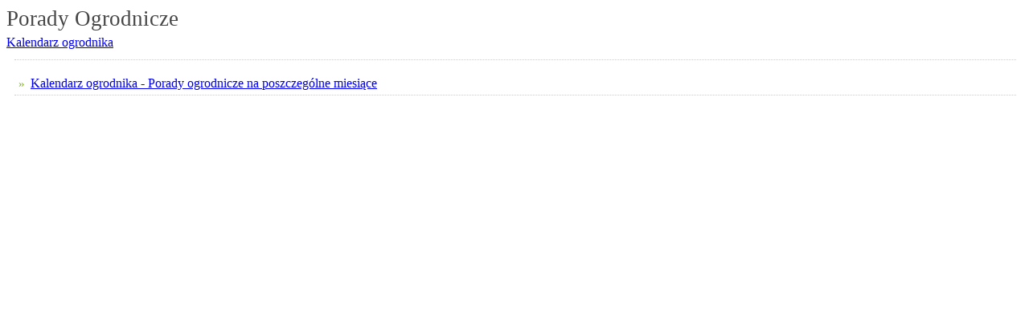

--- FILE ---
content_type: text/html
request_url: http://kwiaty.grupacalla.pl/strona.php/4_porady_ogrodnicze.html?opcja=drukuj
body_size: 930
content:
<!DOCTYPE html PUBLIC "-//W3C//DTD XHTML 1.0 Transitional//EN" "http://www.w3.org/TR/xhtml1/DTD/xhtml1-transitional.dtd">
<html xmlns="http://www.w3.org/1999/xhtml">
<head>
<title></title>
<meta http-equiv="Content-Type" content="text/html; charset=iso-8859-2" />
</head>
<body onload="this.window.print()">
 <div style=" font-size:27px; color:#464647; font-weight:500; margin-bottom:5px; overflow:hidden; clear:both; ">
     Porady Ogrodnicze 
    </div>
<div style="margin:0 0 10px 0; overflow:hidden; text-align:justify;">
 <span class="txok">
	<div style="text-align: justify;"><a title="Kalendarz ogrodnika" target="_parent" href="http://kwiaty.grupacalla.pl/strona.php/16_kalendarz_ogrodnika.html">Kalendarz ogrodnika</a><br></div></span>
</div>



 
<div style=" margin:12px 8px 20px 10px; border-top:dotted 1px #CCCCCC; padding-top:15px;">
<div style="padding:5px; border-bottom:1px dotted #CCC; margin-bottom:5px; clear:both; overflow:hidden;">

	  					  <span style="font-size:15px; color:#7FB520; margin-right:3px;">&raquo;</span>  	   		       <a href="http://kwiaty.grupacalla.pl/strona.php/16_kalendarz_ogrodnika.html" title="Kliknij i zobacz: Kalendarz ogrodnika">

					       Kalendarz ogrodnika 					 - Porady ogrodnicze na poszczególne miesiące 
				</a>
		</div>
</div>

 
<script type="text/javascript">
<!-- Hide it
function linki_pokaz(parametr){

		if(parametr=='pliki'){
		
		   document.getElementById('linki_pliki').className ='link_ok';
		   document.getElementById('linki').className ='link_dw';
		   
           document.getElementById('show_pliki').style.display ='';
		   document.getElementById('show_linki').style.display ='none';
		}else{
		
		   document.getElementById('linki_pliki').className ='link_dw';
		   document.getElementById('linki').className ='link_ok';
		   
		   document.getElementById('show_pliki').style.display ='none';
		   document.getElementById('show_linki').style.display ='';
		}
}
//-->
</script>




 

<script language="javascript">
//this.window.print();
//window.close();
</script>

</body>
</html>